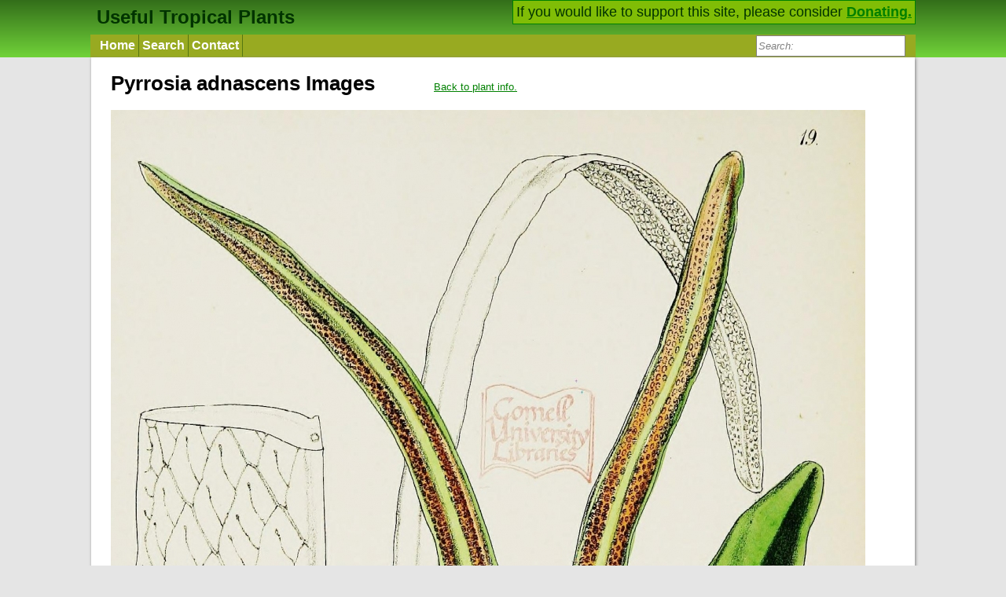

--- FILE ---
content_type: text/html; charset=UTF-8
request_url: https://tropical.theferns.info/image.php?id=Pyrrosia+adnascens
body_size: 1872
content:
<!DOCTYPE html>
<html>
<head>
  <meta http-equiv="Content-type" content="text/html; charset=utf-8">
  <meta name="viewport" content="width=device-width">
  <link rel=stylesheet href="style.css" type="text/css">
  <link rel="shortcut icon" href="flower.ico">


<title>Pyrrosia adnascens Images - Useful Tropical Plants</title></head>
<body><script type="text/javascript">
/** show or hide the search bos(for small screens) */
function showHideSearch() {
	var disp = document.getElementById("SEARCH").style.display;
	if (disp == "block") {
		disp = "";//the default specified in css file
	}else {
		disp = "block";
	}	
	document.getElementById("SEARCH").style.display = disp;
	document.getElementById("searchbox").focus();
}
/** Makes search box show prompt text when not focused */
function togglePrompt (box, focus) {
    if (box.value != box.defaultValue && box.value != "") {
		return;
	}
    box.value = (focus?"":box.defaultValue);
    if (focus) {
		box.style.cssText = "font-style: normal;color: black;";
	}else {
		box.style.cssText = "font-style: italic;color: grey;";
	}
}
</script>
<script src="autocomplete_box.js">
</script>
<div class="HEADERBLOCK">
<div class="HEADERINNER">
<div class="SIDEFLOAT">If you would like to support this site, please consider <a href="./donate.php">Donating.</a></div>

<a class="HOME" href="./">Useful Tropical Plants</a>

<div class="NAVDIV">
<ul class="NAVBAR" >
	<li class="NAVBARLI">
		<a class="NAVBARITEM" href="./">Home</a>
	</li>
	<li class="NAVBARLI">
		<a class="NAVBARITEM" href="query.php">Search</a>
	</li>
	<li class="NAVBARLI">
		<a class="NAVBARITEM" href="contact.php">Contact</a>
	</li>
	<!--<li class="NAVBARLI">
		<a class="NAVBARITEM" href="about.php">About</a>
	</li> -->
	<li class="SEARCHBUTTON" id="SEARCHBUTTON">
		<a onclick="showHideSearch()"><img src="searchicon.png" height="25" alt="Show Search"/></a>
	</li>
	<li class="SEARCH" id="SEARCH">
		<form action="query.php" method="get">
			<div>
				<input type="search" class="searchbox" id="searchbox" name="full"  
				value="Search:" autocomplete="off">
			</div>
			<div id="searchResults" class="autoCompleteList" style="display:none;"></div>
		
			<script>
			var handler2 = new AutoCompleteBox("searchbox", "searchResults");

		</script>
		</form>
	</li>
</ul>
</div>
</div>
</div>
<div class="CONTENT">
<div class="PageBox">
<h1 class="latin_name">Pyrrosia adnascens Images</h1><a href="viewtropical.php?id=Pyrrosia+adnascens">Back to plant info.</a><br/><a href="plantimages/a/c/ace8b473be5ead40f1fd13f62e45afd58a0f5266.jpg"><img class="big_pic" src="plantimages/sized/a/c/ace8b473be5ead40f1fd13f62e45afd58a0f5266_960px.jpg" id="plantimages/a/c/ace8b473be5ead40f1fd13f62e45afd58a0f5266.jpg" alt="Pyrrosia adnascens"/></a>
	<div class="caption">Drawing of the growing plant<br>
		<i>Photograph by: <a target="_blank" href="http://plantillustrations.org/illustration.php?id_illustration=207177">Hooker, W.J., Garden ferns, t. 19 (1862) [W.H. Fitch]</a><br>
		<a rel="license" href="http://creativecommons.org/licenses/by-nc-nd/4.0/"><img alt="Creative Commons License" style="border-width:0" src="https://i.creativecommons.org/l/by-nc-nd/4.0/80x15.png" /></a><br>
		</i></div><br/>

</div></div><div class="FOOTER" prefix="dct: http://purl.org/dc/terms/ cc: http://creativecommons.org/ns#"><br/><p class="small"><b>Last update on 2024-10-13:</b> Now containing 13362 plants.</p>
<p class="small">
<a rel="cc:license" href="http://creativecommons.org/licenses/by-nc-sa/3.0/">
	<img alt="Creative Commons License" class="cclicense" src="http://i.creativecommons.org/l/by-nc-sa/3.0/88x31.png" />
</a>
<span href="http://purl.org/dc/dcmitype/Dataset" property="dct:title" rel="dct:type">Useful Tropical Plants Database</span> 2014 by 
	<a href="https://tropical.theferns.info/" property="cc:attributionName" rel="cc:attributionURL">Ken Fern</a>, 
	web interface by 
	<a href="http://ajna.theferns.info/" property="cc:attributionName" rel="cc:attributionURL">Ajna Fern</a>
	with help from 
	<a href="http://singsurf.org/" property="cc:attributionName" rel="cc:attributionURL">Richard Morris</a>.
	<br />   
	The database and code is licensed under a 
	<a rel="cc:license" href="http://creativecommons.org/licenses/by-nc-sa/3.0/">Creative Commons Attribution-NonCommercial-ShareAlike 3.0 Unported License</a>.
</p>
</div>

<script defer src="https://static.cloudflareinsights.com/beacon.min.js/vcd15cbe7772f49c399c6a5babf22c1241717689176015" integrity="sha512-ZpsOmlRQV6y907TI0dKBHq9Md29nnaEIPlkf84rnaERnq6zvWvPUqr2ft8M1aS28oN72PdrCzSjY4U6VaAw1EQ==" data-cf-beacon='{"version":"2024.11.0","token":"aa38fa9d12844809bf2a8ff59be77cb9","r":1,"server_timing":{"name":{"cfCacheStatus":true,"cfEdge":true,"cfExtPri":true,"cfL4":true,"cfOrigin":true,"cfSpeedBrain":true},"location_startswith":null}}' crossorigin="anonymous"></script>
</body>
</html>
